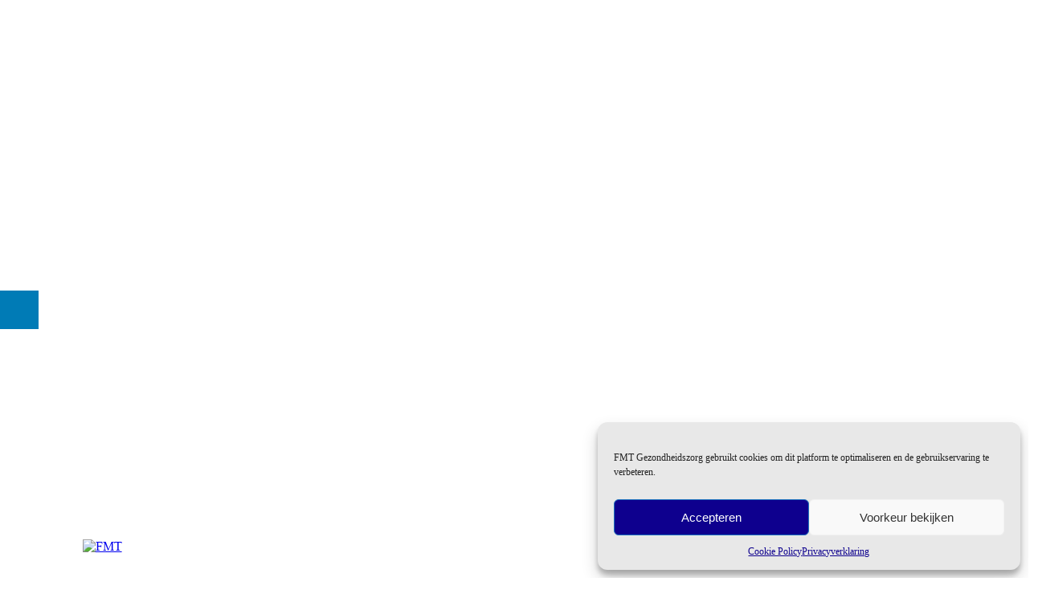

--- FILE ---
content_type: text/css; charset=UTF-8
request_url: https://fmtgezondheidszorg.nl/wp-content/themes/icons-news/style.css?ver=1.0.1576500859
body_size: 0
content:
/*
Theme Name: ICONS News
Theme URI: https://icons.nl
Template: Newspaper
Author: icons
Author URI: https://icons.nl
Description: Premium WordPress template, clean and easy to use.
Tags: black,white,one-column,two-columns,fixed-layout
Version: 1.0.1576500859
Updated: 2019-12-16 12:54:19

*/

